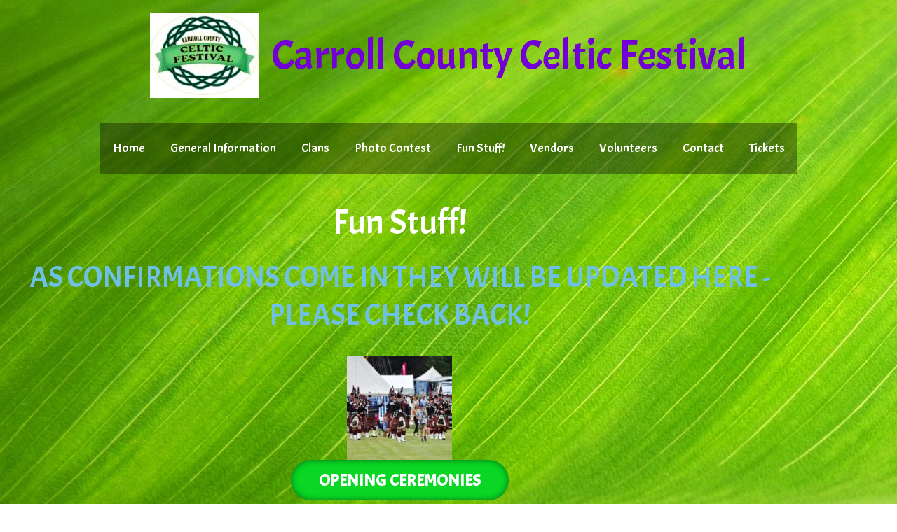

--- FILE ---
content_type: text/css
request_url: https://carrollcountycelticfestival.com/wp-content/uploads/elementor/css/post-995.css?ver=1769706198
body_size: 1669
content:
.elementor-995 .elementor-element.elementor-element-228b11a:not(.elementor-motion-effects-element-type-background), .elementor-995 .elementor-element.elementor-element-228b11a > .elementor-motion-effects-container > .elementor-motion-effects-layer{background-color:#000000;background-image:url("https://carrollcountycelticfestival.com/wp-content/uploads/2020/05/natural-wallpaper-green-leaf-royalty-free-66869.jpg");background-position:center center;background-repeat:no-repeat;background-size:cover;}.elementor-995 .elementor-element.elementor-element-228b11a > .elementor-background-overlay{background-color:rgba(0, 0, 0, 0.32);opacity:1;transition:background 0.3s, border-radius 0.3s, opacity 0.3s;}.elementor-995 .elementor-element.elementor-element-228b11a{transition:background 0.3s, border 0.3s, border-radius 0.3s, box-shadow 0.3s;margin-top:0px;margin-bottom:0px;padding:200px 0px 190px 0px;}.elementor-widget-heading .elementor-heading-title{color:var( --e-global-color-primary );}.elementor-995 .elementor-element.elementor-element-64ec9d3 > .elementor-widget-container{margin:0px 0px 0px 0px;padding:75px 0px 0px 0px;}.elementor-995 .elementor-element.elementor-element-64ec9d3{text-align:center;}.elementor-995 .elementor-element.elementor-element-64ec9d3 .elementor-heading-title{font-size:50px;color:#FFFFFF;}.elementor-995 .elementor-element.elementor-element-81db6df{text-align:center;}.elementor-995 .elementor-element.elementor-element-f88a755{margin-top:0px;margin-bottom:0px;padding:0px 0px 0px 0px;}.elementor-995 .elementor-element.elementor-element-bd3f797 > .elementor-widget-wrap > .elementor-widget:not(.elementor-widget__width-auto):not(.elementor-widget__width-initial):not(:last-child):not(.elementor-absolute){margin-block-end:-1px;}.elementor-widget-image .widget-image-caption{color:var( --e-global-color-text );}.elementor-995 .elementor-element.elementor-element-d70b9eb > .elementor-widget-container{margin:0px 0px 0px 0px;padding:0px 0px 0px 0px;}.elementor-995 .elementor-element.elementor-element-d70b9eb{text-align:center;}.elementor-widget-button .elementor-button{background-color:var( --e-global-color-accent );}.elementor-995 .elementor-element.elementor-element-cbf8327 .elementor-button{background-color:#09D625;font-size:24px;box-shadow:0px 0px 10px 0px rgba(0,0,0,0.5) inset;}.elementor-995 .elementor-element.elementor-element-cbf8327 .elementor-button:hover, .elementor-995 .elementor-element.elementor-element-cbf8327 .elementor-button:focus{background-color:#8313B4;color:#020102;}.elementor-995 .elementor-element.elementor-element-cbf8327 .elementor-button:hover svg, .elementor-995 .elementor-element.elementor-element-cbf8327 .elementor-button:focus svg{fill:#020102;}.elementor-995 .elementor-element.elementor-element-7cb46e6{margin-top:0px;margin-bottom:0px;padding:0px 0px 0px 0px;}.elementor-995 .elementor-element.elementor-element-c72e38a > .elementor-widget-wrap > .elementor-widget:not(.elementor-widget__width-auto):not(.elementor-widget__width-initial):not(:last-child):not(.elementor-absolute){margin-block-end:-1px;}.elementor-995 .elementor-element.elementor-element-a76c1bc > .elementor-widget-container{margin:0px 0px 0px 0px;padding:0px 0px 0px 0px;}.elementor-995 .elementor-element.elementor-element-a76c1bc{text-align:center;}.elementor-995 .elementor-element.elementor-element-9c36bb1 .elementor-button{background-color:#FF5600;font-size:24px;box-shadow:0px 0px 10px 0px rgba(0,0,0,0.5) inset;}.elementor-995 .elementor-element.elementor-element-9c36bb1 .elementor-button:hover, .elementor-995 .elementor-element.elementor-element-9c36bb1 .elementor-button:focus{background-color:#8313B4;color:#020102;}.elementor-995 .elementor-element.elementor-element-9c36bb1 .elementor-button:hover svg, .elementor-995 .elementor-element.elementor-element-9c36bb1 .elementor-button:focus svg{fill:#020102;}.elementor-995 .elementor-element.elementor-element-53a9264 > .elementor-widget-wrap > .elementor-widget:not(.elementor-widget__width-auto):not(.elementor-widget__width-initial):not(:last-child):not(.elementor-absolute){margin-block-end:-1px;}.elementor-995 .elementor-element.elementor-element-5431d5c > .elementor-widget-container{margin:0px 0px 0px 0px;padding:0px 0px 0px 0px;}.elementor-995 .elementor-element.elementor-element-5431d5c{text-align:center;}.elementor-995 .elementor-element.elementor-element-263cdd4 .elementor-button{background-color:#09D625;font-size:24px;box-shadow:0px 0px 10px 0px rgba(0,0,0,0.5) inset;}.elementor-995 .elementor-element.elementor-element-263cdd4 .elementor-button:hover, .elementor-995 .elementor-element.elementor-element-263cdd4 .elementor-button:focus{background-color:#8313B4;color:#020102;}.elementor-995 .elementor-element.elementor-element-263cdd4 .elementor-button:hover svg, .elementor-995 .elementor-element.elementor-element-263cdd4 .elementor-button:focus svg{fill:#020102;}.elementor-995 .elementor-element.elementor-element-ab038dc > .elementor-widget-wrap > .elementor-widget:not(.elementor-widget__width-auto):not(.elementor-widget__width-initial):not(:last-child):not(.elementor-absolute){margin-block-end:-1px;}.elementor-995 .elementor-element.elementor-element-c587cd9 > .elementor-widget-container{margin:0px 0px 0px 0px;padding:0px 0px 0px 0px;}.elementor-995 .elementor-element.elementor-element-c587cd9{text-align:center;}.elementor-995 .elementor-element.elementor-element-49c1a13 .elementor-button{background-color:#09BED6;font-size:24px;box-shadow:0px 0px 10px 0px rgba(0,0,0,0.5) inset;}.elementor-995 .elementor-element.elementor-element-49c1a13 .elementor-button:hover, .elementor-995 .elementor-element.elementor-element-49c1a13 .elementor-button:focus{background-color:#8313B4;color:#020102;}.elementor-995 .elementor-element.elementor-element-49c1a13 .elementor-button:hover svg, .elementor-995 .elementor-element.elementor-element-49c1a13 .elementor-button:focus svg{fill:#020102;}.elementor-995 .elementor-element.elementor-element-1c512be{margin-top:0px;margin-bottom:0px;padding:0px 0px 0px 0px;}.elementor-995 .elementor-element.elementor-element-270952c > .elementor-widget-wrap > .elementor-widget:not(.elementor-widget__width-auto):not(.elementor-widget__width-initial):not(:last-child):not(.elementor-absolute){margin-block-end:-1px;}.elementor-995 .elementor-element.elementor-element-6461056 .elementor-button{background-color:#FF5600;font-size:24px;box-shadow:0px 0px 10px 0px rgba(0,0,0,0.5) inset;}.elementor-995 .elementor-element.elementor-element-6461056 .elementor-button:hover, .elementor-995 .elementor-element.elementor-element-6461056 .elementor-button:focus{background-color:#8313B4;color:#020102;}.elementor-995 .elementor-element.elementor-element-6461056 .elementor-button:hover svg, .elementor-995 .elementor-element.elementor-element-6461056 .elementor-button:focus svg{fill:#020102;}.elementor-995 .elementor-element.elementor-element-a9e575c > .elementor-widget-wrap > .elementor-widget:not(.elementor-widget__width-auto):not(.elementor-widget__width-initial):not(:last-child):not(.elementor-absolute){margin-block-end:-1px;}.elementor-995 .elementor-element.elementor-element-3174d7d .elementor-button{background-color:#09D625;font-size:24px;box-shadow:0px 0px 10px 0px rgba(0,0,0,0.5) inset;}.elementor-995 .elementor-element.elementor-element-3174d7d .elementor-button:hover, .elementor-995 .elementor-element.elementor-element-3174d7d .elementor-button:focus{background-color:#8313B4;color:#020102;}.elementor-995 .elementor-element.elementor-element-3174d7d .elementor-button:hover svg, .elementor-995 .elementor-element.elementor-element-3174d7d .elementor-button:focus svg{fill:#020102;}.elementor-995 .elementor-element.elementor-element-3922b4b > .elementor-widget-wrap > .elementor-widget:not(.elementor-widget__width-auto):not(.elementor-widget__width-initial):not(:last-child):not(.elementor-absolute){margin-block-end:-1px;}.elementor-995 .elementor-element.elementor-element-83aca5b{text-align:center;}.elementor-995 .elementor-element.elementor-element-f10cafd .elementor-button{background-color:#09BED6;font-size:24px;box-shadow:0px 0px 10px 0px rgba(0,0,0,0.5) inset;}.elementor-995 .elementor-element.elementor-element-f10cafd .elementor-button:hover, .elementor-995 .elementor-element.elementor-element-f10cafd .elementor-button:focus{background-color:#8313B4;color:#020102;}.elementor-995 .elementor-element.elementor-element-f10cafd .elementor-button:hover svg, .elementor-995 .elementor-element.elementor-element-f10cafd .elementor-button:focus svg{fill:#020102;}.elementor-995 .elementor-element.elementor-element-6bef98f > .elementor-widget-wrap > .elementor-widget:not(.elementor-widget__width-auto):not(.elementor-widget__width-initial):not(:last-child):not(.elementor-absolute){margin-block-end:-1px;}.elementor-995 .elementor-element.elementor-element-a9c33e8{text-align:center;}.elementor-995 .elementor-element.elementor-element-be0264b .elementor-button{background-color:#FF5600;font-size:24px;box-shadow:0px 0px 10px 0px rgba(0,0,0,0.5) inset;}.elementor-995 .elementor-element.elementor-element-be0264b .elementor-button:hover, .elementor-995 .elementor-element.elementor-element-be0264b .elementor-button:focus{background-color:#8313B4;color:#020102;}.elementor-995 .elementor-element.elementor-element-be0264b .elementor-button:hover svg, .elementor-995 .elementor-element.elementor-element-be0264b .elementor-button:focus svg{fill:#020102;}.elementor-995 .elementor-element.elementor-element-3192815 > .elementor-widget-wrap > .elementor-widget:not(.elementor-widget__width-auto):not(.elementor-widget__width-initial):not(:last-child):not(.elementor-absolute){margin-block-end:-1px;}.elementor-995 .elementor-element.elementor-element-98e5482{text-align:center;}.elementor-995 .elementor-element.elementor-element-19e5c0c .elementor-button{background-color:#09D625;font-size:24px;box-shadow:0px 0px 10px 0px rgba(0,0,0,0.5) inset;}.elementor-995 .elementor-element.elementor-element-19e5c0c .elementor-button:hover, .elementor-995 .elementor-element.elementor-element-19e5c0c .elementor-button:focus{background-color:#8313B4;color:#020102;}.elementor-995 .elementor-element.elementor-element-19e5c0c .elementor-button:hover svg, .elementor-995 .elementor-element.elementor-element-19e5c0c .elementor-button:focus svg{fill:#020102;}.elementor-995 .elementor-element.elementor-element-0a41c2e > .elementor-widget-wrap > .elementor-widget:not(.elementor-widget__width-auto):not(.elementor-widget__width-initial):not(:last-child):not(.elementor-absolute){margin-block-end:-1px;}.elementor-995 .elementor-element.elementor-element-b714613 .elementor-button{background-color:#09BED6;font-size:24px;box-shadow:0px 0px 10px 0px rgba(0,0,0,0.5) inset;}.elementor-995 .elementor-element.elementor-element-b714613 .elementor-button:hover, .elementor-995 .elementor-element.elementor-element-b714613 .elementor-button:focus{background-color:#8313B4;color:#020102;}.elementor-995 .elementor-element.elementor-element-b714613 .elementor-button:hover svg, .elementor-995 .elementor-element.elementor-element-b714613 .elementor-button:focus svg{fill:#020102;}.elementor-995 .elementor-element.elementor-element-3c5a5dc > .elementor-widget-wrap > .elementor-widget:not(.elementor-widget__width-auto):not(.elementor-widget__width-initial):not(:last-child):not(.elementor-absolute){margin-block-end:-1px;}.elementor-995 .elementor-element.elementor-element-ce1b33d{text-align:center;}.elementor-995 .elementor-element.elementor-element-2d55595 .elementor-button{background-color:#FF5600;font-size:24px;box-shadow:0px 0px 10px 0px rgba(0,0,0,0.5) inset;}.elementor-995 .elementor-element.elementor-element-2d55595 .elementor-button:hover, .elementor-995 .elementor-element.elementor-element-2d55595 .elementor-button:focus{background-color:#8313B4;color:#020102;}.elementor-995 .elementor-element.elementor-element-2d55595 .elementor-button:hover svg, .elementor-995 .elementor-element.elementor-element-2d55595 .elementor-button:focus svg{fill:#020102;}.elementor-995 .elementor-element.elementor-element-904915e > .elementor-widget-wrap > .elementor-widget:not(.elementor-widget__width-auto):not(.elementor-widget__width-initial):not(:last-child):not(.elementor-absolute){margin-block-end:-1px;}.elementor-995 .elementor-element.elementor-element-58f376d{text-align:center;}.elementor-995 .elementor-element.elementor-element-6273251 .elementor-button{background-color:#09BED6;font-size:24px;box-shadow:0px 0px 10px 0px rgba(0,0,0,0.5) inset;}.elementor-995 .elementor-element.elementor-element-6273251 .elementor-button:hover, .elementor-995 .elementor-element.elementor-element-6273251 .elementor-button:focus{background-color:#8313B4;color:#020102;}.elementor-995 .elementor-element.elementor-element-6273251 .elementor-button:hover svg, .elementor-995 .elementor-element.elementor-element-6273251 .elementor-button:focus svg{fill:#020102;}.elementor-995 .elementor-element.elementor-element-285fa25 > .elementor-widget-wrap > .elementor-widget:not(.elementor-widget__width-auto):not(.elementor-widget__width-initial):not(:last-child):not(.elementor-absolute){margin-block-end:-1px;}.elementor-995 .elementor-element.elementor-element-483aede{text-align:center;}.elementor-995 .elementor-element.elementor-element-81dee11 .elementor-button{background-color:#FF5600;font-size:24px;box-shadow:0px 0px 10px 0px rgba(0,0,0,0.5) inset;}.elementor-995 .elementor-element.elementor-element-81dee11 .elementor-button:hover, .elementor-995 .elementor-element.elementor-element-81dee11 .elementor-button:focus{background-color:#8313B4;color:#020102;}.elementor-995 .elementor-element.elementor-element-81dee11 .elementor-button:hover svg, .elementor-995 .elementor-element.elementor-element-81dee11 .elementor-button:focus svg{fill:#020102;}.elementor-995 .elementor-element.elementor-element-a79acf0 > .elementor-widget-wrap > .elementor-widget:not(.elementor-widget__width-auto):not(.elementor-widget__width-initial):not(:last-child):not(.elementor-absolute){margin-block-end:-1px;}.elementor-995 .elementor-element.elementor-element-4850d69{text-align:center;}.elementor-995 .elementor-element.elementor-element-2b3d97e .elementor-button{background-color:#FF5600;font-size:24px;box-shadow:0px 0px 10px 0px rgba(0,0,0,0.5) inset;}.elementor-995 .elementor-element.elementor-element-2b3d97e .elementor-button:hover, .elementor-995 .elementor-element.elementor-element-2b3d97e .elementor-button:focus{background-color:#8313B4;color:#020102;}.elementor-995 .elementor-element.elementor-element-2b3d97e .elementor-button:hover svg, .elementor-995 .elementor-element.elementor-element-2b3d97e .elementor-button:focus svg{fill:#020102;}.elementor-995 .elementor-element.elementor-element-a87b633 > .elementor-widget-wrap > .elementor-widget:not(.elementor-widget__width-auto):not(.elementor-widget__width-initial):not(:last-child):not(.elementor-absolute){margin-block-end:-1px;}.elementor-995 .elementor-element.elementor-element-0a1fee0{text-align:center;}.elementor-995 .elementor-element.elementor-element-a31cad1 .elementor-button{background-color:#09D625;font-size:24px;box-shadow:0px 0px 10px 0px rgba(0,0,0,0.5) inset;}.elementor-995 .elementor-element.elementor-element-a31cad1 .elementor-button:hover, .elementor-995 .elementor-element.elementor-element-a31cad1 .elementor-button:focus{background-color:#8313B4;color:#020102;}.elementor-995 .elementor-element.elementor-element-a31cad1 .elementor-button:hover svg, .elementor-995 .elementor-element.elementor-element-a31cad1 .elementor-button:focus svg{fill:#020102;}.elementor-995 .elementor-element.elementor-element-375efda > .elementor-widget-wrap > .elementor-widget:not(.elementor-widget__width-auto):not(.elementor-widget__width-initial):not(:last-child):not(.elementor-absolute){margin-block-end:-1px;}.elementor-995 .elementor-element.elementor-element-1a9158e .elementor-button{background-color:#09BED6;font-size:24px;box-shadow:0px 0px 10px 0px rgba(0,0,0,0.5) inset;}.elementor-995 .elementor-element.elementor-element-1a9158e .elementor-button:hover, .elementor-995 .elementor-element.elementor-element-1a9158e .elementor-button:focus{background-color:#8313B4;color:#020102;}.elementor-995 .elementor-element.elementor-element-1a9158e .elementor-button:hover svg, .elementor-995 .elementor-element.elementor-element-1a9158e .elementor-button:focus svg{fill:#020102;}.elementor-995 .elementor-element.elementor-element-178964c > .elementor-widget-wrap > .elementor-widget:not(.elementor-widget__width-auto):not(.elementor-widget__width-initial):not(:last-child):not(.elementor-absolute){margin-block-end:-1px;}.elementor-995 .elementor-element.elementor-element-eb56221{text-align:center;}.elementor-995 .elementor-element.elementor-element-81b7222 .elementor-button{background-color:#FF5600;font-size:24px;box-shadow:0px 0px 10px 0px rgba(0,0,0,0.5) inset;}.elementor-995 .elementor-element.elementor-element-81b7222 .elementor-button:hover, .elementor-995 .elementor-element.elementor-element-81b7222 .elementor-button:focus{background-color:#8313B4;color:#020102;}.elementor-995 .elementor-element.elementor-element-81b7222 .elementor-button:hover svg, .elementor-995 .elementor-element.elementor-element-81b7222 .elementor-button:focus svg{fill:#020102;}.elementor-995 .elementor-element.elementor-element-251ae06 > .elementor-widget-wrap > .elementor-widget:not(.elementor-widget__width-auto):not(.elementor-widget__width-initial):not(:last-child):not(.elementor-absolute){margin-block-end:-1px;}.elementor-995 .elementor-element.elementor-element-4ff409e{text-align:center;}.elementor-995 .elementor-element.elementor-element-3e02c75 .elementor-button{background-color:#09D625;font-size:24px;box-shadow:0px 0px 10px 0px rgba(0,0,0,0.5) inset;}.elementor-995 .elementor-element.elementor-element-3e02c75 .elementor-button:hover, .elementor-995 .elementor-element.elementor-element-3e02c75 .elementor-button:focus{background-color:#8313B4;color:#020102;}.elementor-995 .elementor-element.elementor-element-3e02c75 .elementor-button:hover svg, .elementor-995 .elementor-element.elementor-element-3e02c75 .elementor-button:focus svg{fill:#020102;}.elementor-995 .elementor-element.elementor-element-b50102b > .elementor-widget-wrap > .elementor-widget:not(.elementor-widget__width-auto):not(.elementor-widget__width-initial):not(:last-child):not(.elementor-absolute){margin-block-end:-1px;}.elementor-995 .elementor-element.elementor-element-50f8640{text-align:center;}.elementor-995 .elementor-element.elementor-element-2324138 .elementor-button{background-color:#09BED6;font-size:24px;box-shadow:0px 0px 10px 0px rgba(0,0,0,0.5) inset;}.elementor-995 .elementor-element.elementor-element-2324138 .elementor-button:hover, .elementor-995 .elementor-element.elementor-element-2324138 .elementor-button:focus{background-color:#8313B4;color:#020102;}.elementor-995 .elementor-element.elementor-element-2324138 .elementor-button:hover svg, .elementor-995 .elementor-element.elementor-element-2324138 .elementor-button:focus svg{fill:#020102;}@media(max-width:1024px){.elementor-995 .elementor-element.elementor-element-228b11a{padding:120px 0px 100px 0px;}}@media(max-width:767px){.elementor-995 .elementor-element.elementor-element-228b11a:not(.elementor-motion-effects-element-type-background), .elementor-995 .elementor-element.elementor-element-228b11a > .elementor-motion-effects-container > .elementor-motion-effects-layer{background-image:url("https://carrollcountycelticfestival.com/wp-content/uploads/2020/04/ireland-celtic-symbol-green-844929-e1587286362287.jpg");background-position:center center;background-size:cover;}.elementor-995 .elementor-element.elementor-element-228b11a > .elementor-background-overlay{background-image:url("https://carrollcountycelticfestival.com/wp-content/uploads/2020/05/natural-wallpaper-green-leaf-royalty-free-66869.jpg");}.elementor-995 .elementor-element.elementor-element-228b11a{margin-top:10px;margin-bottom:0px;padding:100px 0px 70px 0px;}}@media(min-width:1025px){.elementor-995 .elementor-element.elementor-element-228b11a:not(.elementor-motion-effects-element-type-background), .elementor-995 .elementor-element.elementor-element-228b11a > .elementor-motion-effects-container > .elementor-motion-effects-layer{background-attachment:fixed;}}